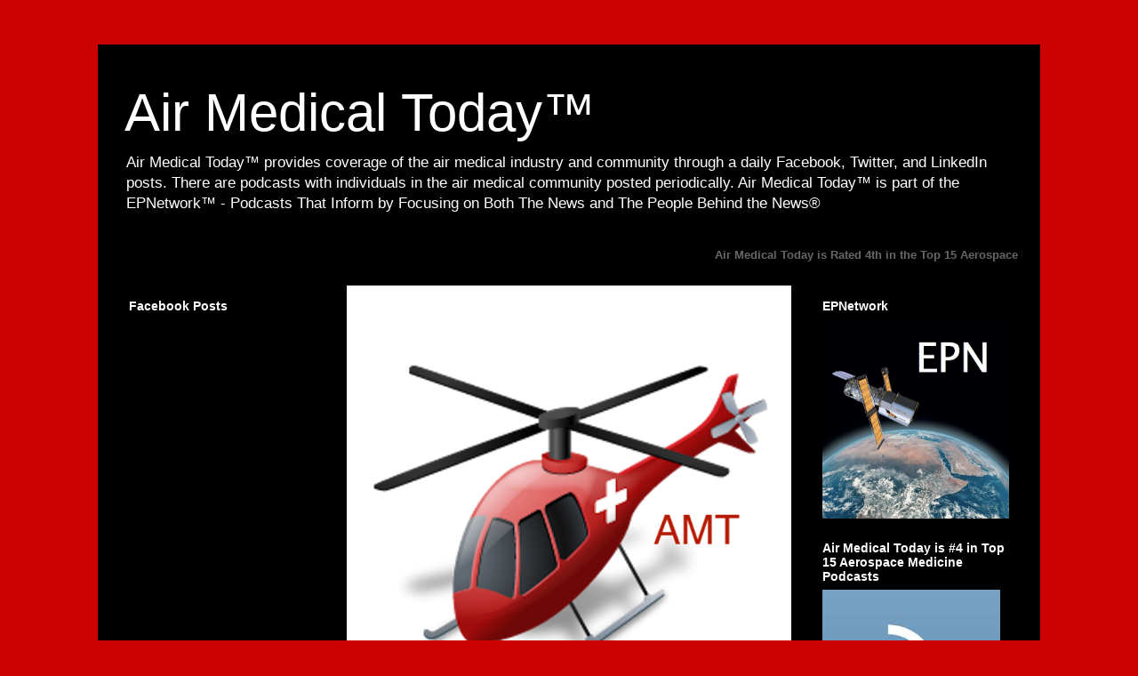

--- FILE ---
content_type: text/html; charset=UTF-8
request_url: https://www.airmedtoday.com/b/stats?style=WHITE_TRANSPARENT&timeRange=ALL_TIME&token=APq4FmDQ1RardviJ-OhYJvhx-oHbhWCSMO1hHFKQ4jNazumvKAt3V3mI2rJtZlTKuDs5D1rzlqxRqLaEROIzRszQsCsOWCl3HQ
body_size: 41
content:
{"total":163212,"sparklineOptions":{"backgroundColor":{"fillOpacity":0.1,"fill":"#ffffff"},"series":[{"areaOpacity":0.3,"color":"#fff"}]},"sparklineData":[[0,75],[1,21],[2,33],[3,34],[4,74],[5,24],[6,38],[7,49],[8,37],[9,45],[10,24],[11,27],[12,24],[13,59],[14,66],[15,98],[16,39],[17,36],[18,58],[19,47],[20,76],[21,26],[22,45],[23,37],[24,54],[25,36],[26,39],[27,39],[28,18],[29,5]],"nextTickMs":514285}

--- FILE ---
content_type: text/html; charset=utf-8
request_url: https://www.google.com/recaptcha/api2/aframe
body_size: 268
content:
<!DOCTYPE HTML><html><head><meta http-equiv="content-type" content="text/html; charset=UTF-8"></head><body><script nonce="504n-cL5yD39fwKMCZvfow">/** Anti-fraud and anti-abuse applications only. See google.com/recaptcha */ try{var clients={'sodar':'https://pagead2.googlesyndication.com/pagead/sodar?'};window.addEventListener("message",function(a){try{if(a.source===window.parent){var b=JSON.parse(a.data);var c=clients[b['id']];if(c){var d=document.createElement('img');d.src=c+b['params']+'&rc='+(localStorage.getItem("rc::a")?sessionStorage.getItem("rc::b"):"");window.document.body.appendChild(d);sessionStorage.setItem("rc::e",parseInt(sessionStorage.getItem("rc::e")||0)+1);localStorage.setItem("rc::h",'1768536879167');}}}catch(b){}});window.parent.postMessage("_grecaptcha_ready", "*");}catch(b){}</script></body></html>